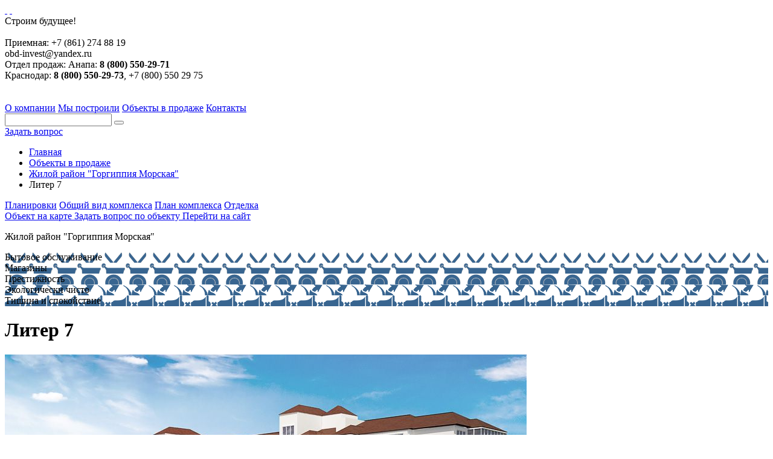

--- FILE ---
content_type: text/html; charset=UTF-8
request_url: https://obdinvest.ru/objects/gorgipiya/liter-7
body_size: 7838
content:
<!DOCTYPE html>
<html>
	<head>
		<meta charset="utf-8">
		<title>Литер 7</title>
		<meta http-equiv="Content-Type" content="text/html; charset=UTF-8" />
<meta name="robots" content="index, follow" />
<meta name="keywords" content="Литер 7" />
<meta name="description" content="Литер 7" />
<link href="/bitrix/cache/css/s1/inner/page_037516876e387331ae3c6442580a95fa/page_037516876e387331ae3c6442580a95fa_13aaef54beb492ceebe04de5e50161fa.css?1768310715288" type="text/css"  rel="stylesheet" />
<link href="/bitrix/cache/css/s1/inner/kernel_main/kernel_main.css?17683099569387" type="text/css"  rel="stylesheet" />
<link href="/bitrix/cache/css/s1/inner/template_466bd8c9020731ceaacbca7150d438b9/template_466bd8c9020731ceaacbca7150d438b9_b2eb80288e7a7db07c25a26eff71fe81.css?176830995673676" type="text/css"  data-template-style="true"  rel="stylesheet" />
<script>var _ba = _ba || []; _ba.push(["aid", "f57bde8ad677ecc99c64ea63528e1690"]);(function() {var ba = document.createElement("script"); ba.type = "text/javascript"; ba.async = true;ba.src = document.location.protocol + "//bitrix.info/ba.js";var s = document.getElementsByTagName("script")[0];s.parentNode.insertBefore(ba, s);})();</script>
<script type="text/javascript">if(!window.BX)window.BX={message:function(mess){if(typeof mess=='object') for(var i in mess) BX.message[i]=mess[i]; return true;}};</script>
<script type="text/javascript">(window.BX||top.BX).message({'JS_CORE_LOADING':'Загрузка...','JS_CORE_NO_DATA':'- Нет данных -','JS_CORE_WINDOW_CLOSE':'Закрыть','JS_CORE_WINDOW_EXPAND':'Развернуть','JS_CORE_WINDOW_NARROW':'Свернуть в окно','JS_CORE_WINDOW_SAVE':'Сохранить','JS_CORE_WINDOW_CANCEL':'Отменить','JS_CORE_H':'ч','JS_CORE_M':'м','JS_CORE_S':'с','JSADM_AI_HIDE_EXTRA':'Скрыть лишние','JSADM_AI_ALL_NOTIF':'Показать все','JSADM_AUTH_REQ':'Требуется авторизация!','JS_CORE_WINDOW_AUTH':'Войти','JS_CORE_IMAGE_FULL':'Полный размер'});</script>
<script type="text/javascript">(window.BX||top.BX).message({'LANGUAGE_ID':'ru','FORMAT_DATE':'DD.MM.YYYY','FORMAT_DATETIME':'DD.MM.YYYY HH:MI:SS','COOKIE_PREFIX':'BITRIX_SM','SERVER_TZ_OFFSET':'10800','SITE_ID':'s1','USER_ID':'','SERVER_TIME':'1769791373','USER_TZ_OFFSET':'0','USER_TZ_AUTO':'Y','bitrix_sessid':'0aca4a87f62d6da980742bfbd95de96e'});</script>


<script type="text/javascript" src="/bitrix/cache/js/s1/inner/kernel_main/kernel_main.js?1768377317261442"></script>
<script type="text/javascript" src="/bitrix/js/main/jquery/jquery-1.8.3.min.js?158383177693636"></script>
<script type="text/javascript">BX.setCSSList(['/bitrix/templates/.default/components/bitrix/news.detail/house/style.css','/bitrix/js/main/core/css/core.css','/bitrix/templates/.default/css/reset.css','/bitrix/templates/.default/css/tipr.css','/bitrix/templates/.default/css/jquery.bxslider.css','/bitrix/templates/.default/venobox/venobox.css','/bitrix/templates/.default/css/style.css','/bitrix/templates/.default/components/bitrix/menu/menu/style.css','/bitrix/components/bitrix/breadcrumb/templates/.default/style.css']); </script>
<script type="text/javascript">BX.setJSList(['/bitrix/js/main/core/core.js','/bitrix/js/main/core/core_ajax.js','/bitrix/js/main/json/json2.min.js','/bitrix/js/main/core/core_ls.js','/bitrix/js/main/session.js','/bitrix/js/main/core/core_window.js','/bitrix/js/main/utils.js']); </script>

<script type="text/javascript">
bxSession.Expand(1440, '0aca4a87f62d6da980742bfbd95de96e', false, 'c40955aee38b92303ba7235861d7abae');
</script>

<script type="text/javascript" src="/bitrix/cache/js/s1/inner/template_a53ef4c74f63692d9d5ab04d343c8263/template_a53ef4c74f63692d9d5ab04d343c8263_f6564dc69109961e944190b684630da1.js?176830995699646"></script>
		<link href='https://fonts.googleapis.com/css?family=Roboto:400,400italic,500,500italic,700,700italic,300|Roboto+Condensed:400,400italic,700,700italic,300&subset=latin,cyrillic' rel='stylesheet' type='text/css'>
                                                                                                               
	</head>
				
		<div class="header">
			<div class="header__content container">
				<a href="/" class="bad"></a>
				<div class="header__first">
					<div class="header__icons-line">
						<a href="/feedback" class="header__mail-icon">&nbsp;</a>
						<a href="/sitemap" class="header__structure-icon">&nbsp;</a>
					</div> <!-- header__icons-line -->
											<div class="header__title">
						Строим будущее!<br><br>					</div>
									</div> <!-- header__first -->
				<div class="header__second">
					<div class="header__phones">
						<div class="header__phones-item">
							<span class="header__phone-name">Приемная:</span>
							<span class="header__phone-icon"></span>
							<span class="header__phone-number">+7 (861) 274 88 19</span>
<!--span class="header__phone-number  roistat-phone">+7 (800) 550-29-75</span-->
<br>obd-invest@yandex.ru							
						</div> <!-- header__phones-item -->
						<div class="header__phones-item">							
							<span class="header__phone-name">Отдел продаж:</span>
							<span class="header__phone-icon"></span>
							<span class="header__phone-number">Анапа:&nbsp;<b>8 (800) 550-29-71</b><br>
 Краснодар: <b>8 (800) 550-29-73</b>,&nbsp;+7 (800) 550 29 75<b><br>
 </b><br>
 </span>							<br class="print">
														
							
						</div> <!-- header__phones-item -->
					</div> <!-- header__phones -->
					<div class="clear"></div>
					<div class="header__navigation">
						


	<a href="/about/" class="navigation-item ">О компании</a>	
	
	<a href="/build/" class="navigation-item ">Мы построили</a>	
	
	<a href="/objects/" class="navigation-item act">Объекты в продаже</a>	
	
	<a href="/contacts/" class="navigation-item ">Контакты</a>	
	


						
<form class="header__search" action="/search/index.php">	
		
	<input type="text" name="q" value="" class="header__search-input">
	<button name="s" type="submit" value="Поиск" class="header__search-button"></button>		
	
</form>
				
						<a href="/feedback" class="header__ask-button">Задать вопрос</a>
					</div> <!-- header__navigation -->
				</div> <!-- header__second -->
				<div class="clear"></div>
			</div> <!-- header__content container -->
		</div> <!-- header --><script>
(function(w, d, s, h, id) {
    w.roistatProjectId = id; w.roistatHost = h;
    var p = d.location.protocol == "https:" ? "https://" : "http://";
    var u = /^.*roistat_visit=[^;]+(.*)?$/.test(d.cookie) ? "/dist/module.js" : "/api/site/1.0/"+id+"/init";
    var js = d.createElement(s); js.async = 1; js.src = p+h+u; var js2 = d.getElementsByTagName(s)[0]; js2.parentNode.insertBefore(js, js2);
})(window, document, 'script', 'cloud.roistat.com', 'f7b9fe75ed75c095907e6f4f3cf80ae1');
</script>
<div class="container">
<div class="bx_breadcrumbs"><ul><li><a href="/" title="Главная">Главная</a></li><li><a href="/objects" title="Объекты в продаже">Объекты в продаже</a></li><li><a href="/objects/gorgipiya" title="Жилой район &quot;Горгиппия Морская&quot;">Жилой район &quot;Горгиппия Морская&quot;</a></li><li><span>Литер 7</span></li></ul></div></div> <!-- container -->	
<div class="content container">		
		<div class="sidebar">
				<div class="sidebar__subnav">

											<a href="/objects/gorgipiya/liter-7/layouts" rel="nofollow" class="sidebar__subnav-link">Планировки</a>
						
					<a href="/objects/gorgipiya/" class="sidebar__subnav-link" rel="nofollow">Общий вид комплекса</a>				
					<a href="/objects/gorgipiya/plan/" class="sidebar__subnav-link" rel="nofollow">План комплекса</a>
											<a href="/objects/gorgipiya/liter-7/finish" rel="nofollow" class="sidebar__subnav-link">Отделка</a>
										
				</div> <!-- sidebar__subnav -->				
				<div class="sidebar__big-links">
					<a href="/objects/gorgipiya/map/" rel="nofollow" class="sidebar__big-link sidebar__big-link_map">
						Объект на карте
					</a>
					<a href="/feedback/?THEME=Жилой район "Горгиппия Морская"" rel="nofollow" class="sidebar__big-link sidebar__big-link_question">
						Задать вопрос по объекту
					</a>
											<a href="http://obd-anapa.ru/" rel="nofollow" class="sidebar__big-link sidebar__big-link_landing" target="_blank">
								Перейти на сайт
						</a>
									
				</div> <!-- sidebar__big-links -->
				<div class="sidebar__areas">					
					<p class="sidebar_area-title">
						Жилой район "Горгиппия Морская"					</p>
																																																																											</div> <!-- sidebar__areas -->
				<div class="sidebar__advantages">
											
					
																<div class="sidebar__advantage sidebar__advantage_1" style="background-image: url(/upload/iblock/11c/11c3525f526fcf6efd8cc089fc68d3c1.png)">
						Бытовое обслуживание					</div> <!-- sidebar__advantage -->
											<div class="sidebar__advantage sidebar__advantage_1" style="background-image: url(/upload/iblock/3ca/3ca48e59ba6a23bb79f2cdbb2d4a77d9.png)">
						Магазины					</div> <!-- sidebar__advantage -->
											<div class="sidebar__advantage sidebar__advantage_1" style="background-image: url(/upload/iblock/bd7/bd7c9f1378bea08b27972934b56d9f3e.png)">
						Престижность					</div> <!-- sidebar__advantage -->
											<div class="sidebar__advantage sidebar__advantage_1" style="background-image: url(/upload/iblock/84b/84bf23252abfd4755a86b7d817b85252.png)">
						Экологически чисто					</div> <!-- sidebar__advantage -->
											<div class="sidebar__advantage sidebar__advantage_1" style="background-image: url(/upload/iblock/489/489137105153c1c094d10ac6ffa7c4b7.png)">
						Тишина и спокойствие					</div> <!-- sidebar__advantage -->
						
									
				</div> <!-- sidebar__advantages -->
			</div> <!-- sidebar -->
							<div class="object">
				<h1 class="object__title">
					Литер 7				</h1>
				<div class="cycle-slideshow" data-cycle-slides="> div" data-cycle-timeout="0">
					<div class="object__big-image" data-cycle-hash="obj0">
						<img src="/upload/iblock/356/3567ecfd7991a45a6b37e2ad03967856.jpg">
						<p class="object__big-image-description">
							Срок сдачи - 30 сентября 2016 г.						</p>						
					</div> <!-- object__big-image -->
											<div class="object__big-image" data-cycle-hash="obj1">
							<img src="/upload/iblock/42f/42ff06cd153bacc5220cf0cbc4b84fc2.jpg">
							<p class="object__big-image-description">
								Срок сдачи - 30 сентября 2016 г.							</p>
						</div> <!-- object__big-image -->
																	<div class="object__big-image" data-cycle-hash="obj2">
							<img src="/upload/iblock/2b5/2b5cc7a8ace1803ebb5288c01fb1ddca.jpg">
							<p class="object__big-image-description">
								Срок сдачи - 30 сентября 2016 г.							</p>
						</div> <!-- object__big-image -->
																	<div class="object__big-image" data-cycle-hash="obj3">
							<img src="/upload/iblock/e15/e15d06fe7fdd736c5261269e006f16d2.jpg">
							<p class="object__big-image-description">
								Срок сдачи - 30 сентября 2016 г.							</p>
						</div> <!-- object__big-image -->
																	<div class="object__big-image" data-cycle-hash="obj4">
							<img src="/upload/iblock/6cc/6cce76b2263e7f315583b0462330fa2f.jpg">
							<p class="object__big-image-description">
								Срок сдачи - 30 сентября 2016 г.							</p>
						</div> <!-- object__big-image -->
																	<div class="object__big-image" data-cycle-hash="obj5">
							<img src="/upload/iblock/f8c/f8c0fef348437b09258247a721f54a3a.jpg">
							<p class="object__big-image-description">
								Срок сдачи - 30 сентября 2016 г.							</p>
						</div> <!-- object__big-image -->
																	<div class="object__big-image" data-cycle-hash="obj6">
							<img src="/upload/iblock/8af/8af9ab1a1c1729e39e958d67209d4eb5.jpg">
							<p class="object__big-image-description">
								Срок сдачи - 30 сентября 2016 г.							</p>
						</div> <!-- object__big-image -->
																	<div class="object__big-image" data-cycle-hash="obj7">
							<img src="/upload/iblock/bba/bba87d11d3e6d24364468afbf41255db.jpg">
							<p class="object__big-image-description">
								Срок сдачи - 30 сентября 2016 г.							</p>
						</div> <!-- object__big-image -->
																	<div class="object__big-image" data-cycle-hash="obj8">
							<img src="/upload/iblock/b4d/b4d5247fd0696c13aab053b9c1ee970a.jpg">
							<p class="object__big-image-description">
								Срок сдачи - 30 сентября 2016 г.							</p>
						</div> <!-- object__big-image -->
																	<div class="object__big-image" data-cycle-hash="obj9">
							<img src="/upload/iblock/6d4/6d49328e303cc412628d9e60af75bf9e.jpg">
							<p class="object__big-image-description">
								Срок сдачи - 30 сентября 2016 г.							</p>
						</div> <!-- object__big-image -->
																	<div class="object__big-image" data-cycle-hash="obj10">
							<img src="/upload/iblock/20c/20cb1a232e4d1393758ef669b961debe.jpg">
							<p class="object__big-image-description">
								Срок сдачи - 30 сентября 2016 г.							</p>
						</div> <!-- object__big-image -->
																	<div class="object__big-image" data-cycle-hash="obj11">
							<img src="/upload/iblock/b38/b3862953d469f10fa36e79cc9df761e3.jpg">
							<p class="object__big-image-description">
								Срок сдачи - 30 сентября 2016 г.							</p>
						</div> <!-- object__big-image -->
																	<div class="object__big-image" data-cycle-hash="obj12">
							<img src="/upload/iblock/0de/0de70f3f25a9c0d1e7d4b2254d861d77.jpg">
							<p class="object__big-image-description">
								Срок сдачи - 30 сентября 2016 г.							</p>
						</div> <!-- object__big-image -->
																	<div class="object__big-image" data-cycle-hash="obj13">
							<img src="/upload/iblock/b9a/b9ac0ee1a445fae15f8291165962be01.jpg">
							<p class="object__big-image-description">
								Срок сдачи - 30 сентября 2016 г.							</p>
						</div> <!-- object__big-image -->
																	<div class="object__big-image" data-cycle-hash="obj14">
							<img src="/upload/iblock/84a/84a482b9fdb3eee7c7f7f3e685470a23.jpg">
							<p class="object__big-image-description">
								Срок сдачи - 30 сентября 2016 г.							</p>
						</div> <!-- object__big-image -->
																	<div class="object__big-image" data-cycle-hash="obj15">
							<img src="/upload/iblock/a28/a28c4185fe47d47dff266f112f761bec.jpg">
							<p class="object__big-image-description">
								Срок сдачи - 30 сентября 2016 г.							</p>
						</div> <!-- object__big-image -->
																	<div class="object__big-image" data-cycle-hash="obj16">
							<img src="/upload/iblock/36d/36da5dbc8677887bd7595a241b8825fc.jpg">
							<p class="object__big-image-description">
								Срок сдачи - 30 сентября 2016 г.							</p>
						</div> <!-- object__big-image -->
																	<div class="object__big-image" data-cycle-hash="obj17">
							<img src="/upload/iblock/6c8/6c88edaacc41cc41a5b0cc0df098cbd9.jpg">
							<p class="object__big-image-description">
								Срок сдачи - 30 сентября 2016 г.							</p>
						</div> <!-- object__big-image -->
																
					
				</div>
				<div class="object__images-list">
					<a href="#" class="object__previous-images">&nbsp;</a>
					<div class="object__slides " style="width: 726px;">
						<div class="object__slide-container slides_new">
							<a href="#obj0" class="index__slide-container index__slide-container_big">
																<img class="index__portfolio-slide" src="/upload/resize_cache/iblock/356/170_110_1/3567ecfd7991a45a6b37e2ad03967856.jpg">
								<div class="index__slide-description"></div> <!-- index__slide-description -->
							</a> <!-- index__slide-container -->
															<a href="#obj1" class="index__slide-container index__slide-container_big">
									<img class="index__portfolio-slide" src="/upload/resize_cache/iblock/42f/170_110_1/42ff06cd153bacc5220cf0cbc4b84fc2.jpg">
									<div class="index__slide-description"></div> <!-- index__slide-description -->
								</a> <!-- index__slide-container -->
															<a href="#obj2" class="index__slide-container index__slide-container_big">
									<img class="index__portfolio-slide" src="/upload/resize_cache/iblock/2b5/170_110_1/2b5cc7a8ace1803ebb5288c01fb1ddca.jpg">
									<div class="index__slide-description"></div> <!-- index__slide-description -->
								</a> <!-- index__slide-container -->
															<a href="#obj3" class="index__slide-container index__slide-container_big">
									<img class="index__portfolio-slide" src="/upload/resize_cache/iblock/e15/170_110_1/e15d06fe7fdd736c5261269e006f16d2.jpg">
									<div class="index__slide-description"></div> <!-- index__slide-description -->
								</a> <!-- index__slide-container -->
															<a href="#obj4" class="index__slide-container index__slide-container_big">
									<img class="index__portfolio-slide" src="/upload/resize_cache/iblock/6cc/170_110_1/6cce76b2263e7f315583b0462330fa2f.jpg">
									<div class="index__slide-description"></div> <!-- index__slide-description -->
								</a> <!-- index__slide-container -->
															<a href="#obj5" class="index__slide-container index__slide-container_big">
									<img class="index__portfolio-slide" src="/upload/resize_cache/iblock/f8c/170_110_1/f8c0fef348437b09258247a721f54a3a.jpg">
									<div class="index__slide-description"></div> <!-- index__slide-description -->
								</a> <!-- index__slide-container -->
															<a href="#obj6" class="index__slide-container index__slide-container_big">
									<img class="index__portfolio-slide" src="/upload/resize_cache/iblock/8af/170_110_1/8af9ab1a1c1729e39e958d67209d4eb5.jpg">
									<div class="index__slide-description"></div> <!-- index__slide-description -->
								</a> <!-- index__slide-container -->
															<a href="#obj7" class="index__slide-container index__slide-container_big">
									<img class="index__portfolio-slide" src="/upload/resize_cache/iblock/bba/170_110_1/bba87d11d3e6d24364468afbf41255db.jpg">
									<div class="index__slide-description"></div> <!-- index__slide-description -->
								</a> <!-- index__slide-container -->
															<a href="#obj8" class="index__slide-container index__slide-container_big">
									<img class="index__portfolio-slide" src="/upload/resize_cache/iblock/b4d/170_110_1/b4d5247fd0696c13aab053b9c1ee970a.jpg">
									<div class="index__slide-description"></div> <!-- index__slide-description -->
								</a> <!-- index__slide-container -->
															<a href="#obj9" class="index__slide-container index__slide-container_big">
									<img class="index__portfolio-slide" src="/upload/resize_cache/iblock/6d4/170_110_1/6d49328e303cc412628d9e60af75bf9e.jpg">
									<div class="index__slide-description"></div> <!-- index__slide-description -->
								</a> <!-- index__slide-container -->
															<a href="#obj10" class="index__slide-container index__slide-container_big">
									<img class="index__portfolio-slide" src="/upload/resize_cache/iblock/20c/170_110_1/20cb1a232e4d1393758ef669b961debe.jpg">
									<div class="index__slide-description"></div> <!-- index__slide-description -->
								</a> <!-- index__slide-container -->
															<a href="#obj11" class="index__slide-container index__slide-container_big">
									<img class="index__portfolio-slide" src="/upload/resize_cache/iblock/b38/170_110_1/b3862953d469f10fa36e79cc9df761e3.jpg">
									<div class="index__slide-description"></div> <!-- index__slide-description -->
								</a> <!-- index__slide-container -->
															<a href="#obj12" class="index__slide-container index__slide-container_big">
									<img class="index__portfolio-slide" src="/upload/resize_cache/iblock/0de/170_110_1/0de70f3f25a9c0d1e7d4b2254d861d77.jpg">
									<div class="index__slide-description"></div> <!-- index__slide-description -->
								</a> <!-- index__slide-container -->
															<a href="#obj13" class="index__slide-container index__slide-container_big">
									<img class="index__portfolio-slide" src="/upload/resize_cache/iblock/b9a/170_110_1/b9ac0ee1a445fae15f8291165962be01.jpg">
									<div class="index__slide-description"></div> <!-- index__slide-description -->
								</a> <!-- index__slide-container -->
															<a href="#obj14" class="index__slide-container index__slide-container_big">
									<img class="index__portfolio-slide" src="/upload/resize_cache/iblock/84a/170_110_1/84a482b9fdb3eee7c7f7f3e685470a23.jpg">
									<div class="index__slide-description"></div> <!-- index__slide-description -->
								</a> <!-- index__slide-container -->
															<a href="#obj15" class="index__slide-container index__slide-container_big">
									<img class="index__portfolio-slide" src="/upload/resize_cache/iblock/a28/170_110_1/a28c4185fe47d47dff266f112f761bec.jpg">
									<div class="index__slide-description"></div> <!-- index__slide-description -->
								</a> <!-- index__slide-container -->
															<a href="#obj16" class="index__slide-container index__slide-container_big">
									<img class="index__portfolio-slide" src="/upload/resize_cache/iblock/36d/170_110_1/36da5dbc8677887bd7595a241b8825fc.jpg">
									<div class="index__slide-description"></div> <!-- index__slide-description -->
								</a> <!-- index__slide-container -->
															<a href="#obj17" class="index__slide-container index__slide-container_big">
									<img class="index__portfolio-slide" src="/upload/resize_cache/iblock/6c8/170_110_1/6c88edaacc41cc41a5b0cc0df098cbd9.jpg">
									<div class="index__slide-description"></div> <!-- index__slide-description -->
								</a> <!-- index__slide-container -->
													</div>												
					</div> <!-- object__slides -->
					<a href="#" class="object__next-images">&nbsp;</a>
					<div class="clear"></div>
				</div> <!-- object__images-list -->
				 
				<div class="print">
			
	

		<div class="contacts__block"  id="bx_3218110189_62">
		<h2 class="contacts__block-title">
			<a href="0" class="contacts__block-link" data-points="45.021736,38.972015">Центральный офис продаж</a>
		</h2>
		<p class="contacts__item contacts__item_address">
			г. Краснодар, Орджоникидзе/Красноармейская , 46/32. Офис. 902		</p>
		<p class="contacts__item contacts__item_phone">
			7 (800) 550-29-75,7 (861) 274-88-20, 7 (861) 274-90-20		</p>
		<p class="contacts__item contacts__item_person">
			: <br>
			Гикалова Анна Алексеевна		</p>
		<p class="contacts__item contacts__item_time">
			Пн. - Чт. 09:00-18:00 / Пт. 09:00 -17:00 / Перерыв - 13:00-14:00		</p>
	</div> <!-- contacts__block -->		
		<div class="contacts__block"  id="bx_3218110189_431">
		<h2 class="contacts__block-title">
			<a href="1" class="contacts__block-link" data-points="44.872000,37.331552">Доп.офис г. Анапа</a>
		</h2>
		<p class="contacts__item contacts__item_address">
			г.Анапа, ул.Ленина, 196		</p>
		<p class="contacts__item contacts__item_phone">
			 8-928-439-46-54		</p>
		<p class="contacts__item contacts__item_person">
			: <br>
					</p>
		<p class="contacts__item contacts__item_time">
			Пн. - Чт. 09:00-18:00 / Пт. 09:00 -17:00 / Суб.09.00-13.00/Перерыв - 13:00-14:00		</p>
	</div> <!-- contacts__block -->		





</div>
	

				<div class="object__text">
					<a href="#" class="object__print-link">
						Версия для печати
					</a>
					<div>
						<h5>9-этажный 252 квартирный 3-секционный жилой дом со встроенными офисными помещениями, расположен по адресу: г. Анапа, ул. Ленина, 194 на земельном участке площадью 8049 кв. м. с кадастровым номером 23:37:1006000:833 с применением изделий Гулькевичского завода железобетонных изделий. Подземная часть (фундамент) – монолитная железобетонная плита. Надземная часть – 9-этажное жилое здание с холодным чердаком и цокольным этажом на основе объемных блоков и панелей производства ОАО АПСК «Гулькевичский». </h5>
<div class="mybutt1">
	 <a name="dek">
 </a><a href="#doc">Проектная декларация и изменения</a>
</div>					</div>
																		<a href="/upload/iblock/64c/64c770b04e8cc873b0e07b0341057ac7.doc" class="object__declaration-link">
								Проектная декларация
							</a>
																								<br>
							<a href="/upload/iblock/f17/f17a78a750e3d51ce1fb88effed8ba62.doc" class="object__declaration-link">
																Изменения в проектную декларацию за 2 кв 2015 г							</a>
																								<br>
							<a href="/upload/iblock/93c/93c35b802c410966db7f11ae4b7a3981.doc" class="object__declaration-link">
																Изменения в проектную декларацию по страхованию							</a>
																								<br>
							<a href="/upload/iblock/f46/f464af069c25f922e78a6f3f7e67c430.doc" class="object__declaration-link">
																Изменения в проектную декларацию за 3 кв 2015 г							</a>
																								<br>
							<a href="/upload/iblock/508/5086c5f4cfdbdd428814d99473d841d9.doc" class="object__declaration-link">
																Изменения  за 4 кв 2015 г							</a>
																								<br>
							<a href="/upload/iblock/330/330630303214afbd3e75aae2f80e6a28.doc" class="object__declaration-link">
																Изменения в проектную декларацию  КАСК(изм наименования)							</a>
																								<br>
							<a href="/upload/iblock/302/30201e4573cab4b805ecb4d00de484db.doc" class="object__declaration-link">
																Изменения  за 1 кв 2016							</a>
																								<br>
							<a href="/upload/iblock/24c/24ca12854f893e242a530dccf694aa8d.doc" class="object__declaration-link">
																Изменения в проектную декларацию за 2 кв 2016							</a>
																								<br>
							<a href="/upload/iblock/f80/f8082e1fa1b88d5ad8799c93630f64ac.doc" class="object__declaration-link">
																Изменения  за 3 квартал 2016							</a>
																
				</div> <!-- object__text -->
			</div> <!-- object -->
			<div class="clear"></div><br></div> <!-- content container -->
<!-- Global site tag (gtag.js) - Google Analytics -->
<script async src="https://www.googletagmanager.com/gtag/js?id=UA-93489881-4"></script>
<script>
  window.dataLayer = window.dataLayer || [];
  function gtag(){dataLayer.push(arguments);}
  gtag('js', new Date());

  gtag('config', 'UA-93489881-4');
</script>
<!-- Facebook Pixel Code -->
<script>
  !function(f,b,e,v,n,t,s)
  {if(f.fbq)return;n=f.fbq=function(){n.callMethod?
  n.callMethod.apply(n,arguments):n.queue.push(arguments)};
  if(!f._fbq)f._fbq=n;n.push=n;n.loaded=!0;n.version='2.0';
  n.queue=[];t=b.createElement(e);t.async=!0;
  t.src=v;s=b.getElementsByTagName(e)[0];
  s.parentNode.insertBefore(t,s)}(window, document,'script',
  'https://connect.facebook.net/en_US/fbevents.js');
  fbq('init', '479402049590293');
  fbq('track', 'PageView');
</script>
<noscript><img height="1" width="1" style="display:none"
  src="https://www.facebook.com/tr?id=479402049590293&ev=PageView&noscript=1"
/></noscript>
<!-- End Facebook Pixel Code -->
<link rel="stylesheet" href="https://cdn.envybox.io/widget/cbk.css">
<script type="text/javascript" src="https://cdn.envybox.io/widget/cbk.js?wcb_code=0dcfd57ae0daef142dd7477297c11bef" charset="UTF-8" async></script>
﻿
		<div class="footer" style="position:relative">
			<div class="footer__container container">
				<div class="footer__intro">
					 <div class="footer__title">
						ООО «ОБД-ИНВЕСТ»					</div> 
					<h2 class="footer__subtitle">
						Строим будущее!					</h2>
				</div> <!-- footer__intro -->
				<div class="footer__navigation">
					


	<a href="/about/" class="navigation-item ">О компании</a>	
	
	<a href="/build/" class="navigation-item ">Мы построили</a>	
	
	<a href="/objects/" class="navigation-item act">Объекты в продаже</a>	
	
	<a href="/contacts/" class="navigation-item ">Контакты</a>	
	


				</div> <!-- footer__navigation -->
				<div class="footer__developers">
				<div class="footer__developers">
	<div>
 <a href="https://vk.com/anapaobd" target="_blank" style="margin: 8px;" title="ВК группа Застройщика офис продаж"> </a> <a href="https://t.me/obdinv" target="_blank" style="margin: 8px;" title="Телеграм канал Инвестиции в недвижимость Квартиры ОБД-Инвест"> </a> <a href="https://zen.yandex.ru/id/62909aee6d5c5734339ed561" style="margin: 8px;" target="_blank" title="Яндекс Дзен канал Застройщик ОБД-Инвест"> </a> <a href="https://www.youtube.com/channel/UCH4nmQSz2-tRRCU5st4b-Yw" target="_blank" style="margin: 8px;" title="Youtube канал ОБД-Инвест Новостройки"> </a>
	</div>
	<div class="powered-by">
		<br>
	</div>
</div>
<br>				</div>				
				<div class="clear"></div>
				<hr class="footer__separator">
				<p class="footer__copyright">
					Все права защищены.© 2014 2025 ОБД-Инвест
<p><a href="https://obdinv.ru/" class="" style="color: grey;">Актуальные предложения на нашем сайте-каталоге.</a></p>					
				</p>
				<a href="#" class="footer__counter">
					<img src="/bitrix/templates/.default/img/counter.png">
				</a>
			</div> <!-- container -->

<!-- Yandex.Metrika counter -->
<script type="text/javascript" >
   (function(m,e,t,r,i,k,a){m[i]=m[i]||function(){(m[i].a=m[i].a||[]).push(arguments)};
   m[i].l=1*new Date();
   for (var j = 0; j < document.scripts.length; j++) {if (document.scripts[j].src === r) { return; }}
   k=e.createElement(t),a=e.getElementsByTagName(t)[0],k.async=1,k.src=r,a.parentNode.insertBefore(k,a)})
   (window, document, "script", "https://mc.yandex.ru/metrika/tag.js", "ym");

   ym(101397595, "init", {
        clickmap:true,
        trackLinks:true,
        accurateTrackBounce:true,
        webvisor:true
   });
</script>
<noscript><div><img src="https://mc.yandex.ru/watch/101397595" style="position:absolute; left:-9999px;" alt="" /></div></noscript>
<!-- /Yandex.Metrika counter -->

		</div> 
<!-- Top.Mail.Ru counter -->
<script type="text/javascript">
var _tmr = window._tmr || (window._tmr = []);
_tmr.push({id: "3641437", type: "pageView", start: (new Date()).getTime()});
(function (d, w, id) {
  if (d.getElementById(id)) return;
  var ts = d.createElement("script"); ts.type = "text/javascript"; ts.async = true; ts.id = id;
  ts.src = "https://top-fwz1.mail.ru/js/code.js";
  var f = function () {var s = d.getElementsByTagName("script")[0]; s.parentNode.insertBefore(ts, s);};
  if (w.opera == "[object Opera]") { d.addEventListener("DOMContentLoaded", f, false); } else { f(); }
})(document, window, "tmr-code");
</script>
<noscript><div><img src="https://top-fwz1.mail.ru/counter?id=3641437;js=na" style="position:absolute;left:-9999px;" alt="Top.Mail.Ru" /></div></noscript>
<!-- /Top.Mail.Ru counter -->


	</body>
</html>